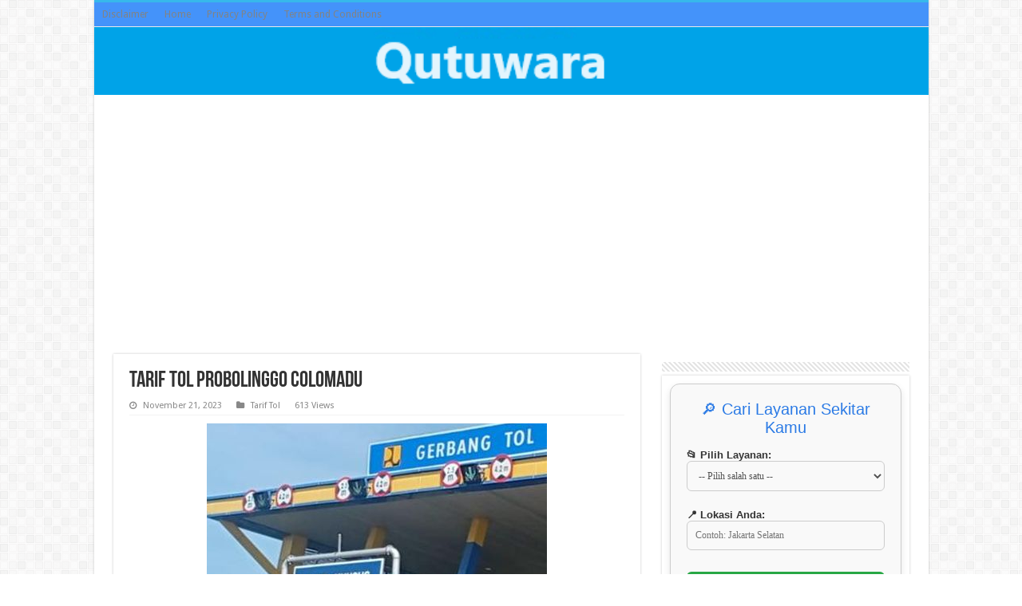

--- FILE ---
content_type: text/html; charset=utf-8
request_url: https://www.google.com/recaptcha/api2/aframe
body_size: 264
content:
<!DOCTYPE HTML><html><head><meta http-equiv="content-type" content="text/html; charset=UTF-8"></head><body><script nonce="5ebcbiYvA69GKCueiGGMOw">/** Anti-fraud and anti-abuse applications only. See google.com/recaptcha */ try{var clients={'sodar':'https://pagead2.googlesyndication.com/pagead/sodar?'};window.addEventListener("message",function(a){try{if(a.source===window.parent){var b=JSON.parse(a.data);var c=clients[b['id']];if(c){var d=document.createElement('img');d.src=c+b['params']+'&rc='+(localStorage.getItem("rc::a")?sessionStorage.getItem("rc::b"):"");window.document.body.appendChild(d);sessionStorage.setItem("rc::e",parseInt(sessionStorage.getItem("rc::e")||0)+1);localStorage.setItem("rc::h",'1769027507696');}}}catch(b){}});window.parent.postMessage("_grecaptcha_ready", "*");}catch(b){}</script></body></html>